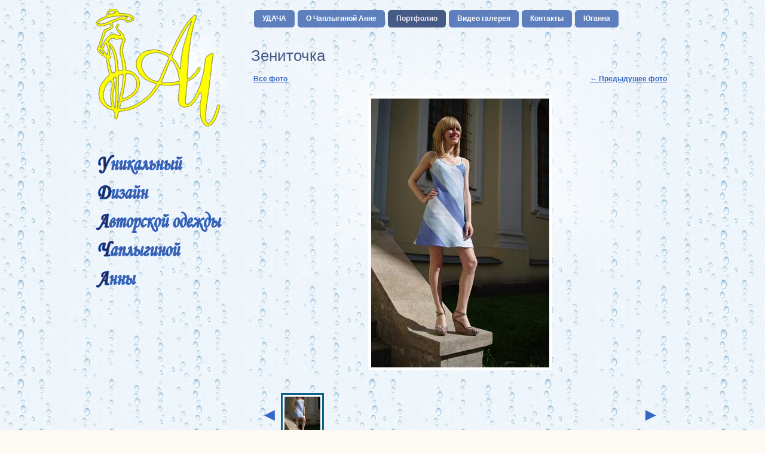

--- FILE ---
content_type: text/html; charset=utf-8
request_url: http://anna.ascont.ru/Albums/286331969/Photos/286341620
body_size: 3837
content:
<!DOCTYPE html PUBLIC "-//W3C//DTD XHTML 1.0 Strict//EN" "http://www.w3.org/TR/xhtml1/DTD/xhtml1-strict.dtd">
<html xmlns="http://www.w3.org/1999/xhtml" xml:lang="en" lang="en">

<head>
	<title>Зениточка</title>
	<meta http-equiv="Content-Type" content="text/html; charset=utf-8" />
	<meta http-equiv="X-UA-Compatible" content="IE=EmulateIE7"/> 
	<meta name="keywords" content="платье болельщицы, пляжное платье, летнее платье" />
	<meta name="description" content="" />
	<meta name="generator" content="Ascont.ru - Хостинг и Конструктор Сайтов с Удобной Панелью Управления" />
	
	
	<link rel="shortcut icon" href="http://resources.srv22.ascont.ru/users/847/favicon.ico" type="image/x-icon" />
	<link rel="stylesheet" type="text/css" href="http://anna.ascont.ru/css/reset.css?8" />
	<link rel="stylesheet" type="text/css" href="http://resources.srv22.ascont.ru/js/shadowbox/shadowbox.css" />

	<link rel="stylesheet" type="text/css" href="http://resources.srv22.ascont.ru/users/847/css/global.css" />

    <!--[if IE]><link rel="stylesheet" type="text/css" href="http://resources.srv22.ascont.ru/css/ie.css?8" /><![endif]-->
		
	<script type="text/javascript" src="http://resources.srv22.ascont.ru/js/prototype.js"></script>
	<script type="text/javascript" src="http://resources.srv22.ascont.ru/js/scriptaculous.js?load=effects,builder"></script>
	<script type="text/javascript" src="http://resources.srv22.ascont.ru/js/shadedborder.js"></script>
	<script type="text/javascript" src="http://resources.srv22.ascont.ru/js/global.js?8"></script>
	
	<script type="text/javascript" src="http://resources.srv22.ascont.ru/js/rboxes/cssquery2-p.js"></script>
    <script type="text/javascript" src="http://resources.srv22.ascont.ru/js/rboxes/ruzeeborders.js"></script>
    <script type="text/javascript" src="http://resources.srv22.ascont.ru/js/shadowbox/shadowbox.js"></script>
</head>

<body>

<div id="outer">
    <div class="closed-margin">
    <div class="closed-box" id="closed_box">
 	    

<div id="header" class="pnged">
	<a id="logo" href="http://anna.ascont.ru/" title="Анна Чаплыгина">
	    
            <img src="http://anna.ascont.ru/users/847/img/logo.gif" alt="Анна Чаплыгина" />
	    
	</a>
	
	
    

<div class="tmenu pnged" style="left:0px">
    <ul id="page_tabs" class="page_tabs">
    
	<li id="menu_item_10930" class="mli pnged">
	    <a href="http://anna.ascont.ru/">УДАЧА</a>
	    
	</li>
	
	<li id="menu_item_10935" class="mli pnged">
	    <a href="http://anna.ascont.ru/about">О Чаплыгиной Анне</a>
	    
	</li>
	
	<li id="menu_item_14735" class="mli activelink pnged">
	    <a href="http://anna.ascont.ru/Albums">Портфолио</a>
	    
	</li>
	
	<li id="menu_item_14736" class="mli pnged">
	    <a href="http://anna.ascont.ru/video">Видео галерея</a>
	    
	</li>
	
	<li id="menu_item_10931" class="mli pnged">
	    <a href="http://anna.ascont.ru/Contacts">Контакты</a>
	    
	</li>
	
	<li id="menu_item_14737" class="mli pnged">
	    <a href="http://yuganna.ru/">Юганна</a>
	    
	</li>
	
    </ul>
</div>

    
</div>    
	
    	
    	
    	
	    <div class="main-area" id="main_area">
	        
	        

<table class="table-content" cellpadding="0" cellspacing="0">
<tr>
	<td class="center-column" style="width:100%">
	

<script type="text/javascript" src="http://resources.srv22.ascont.ru/js/carousel-min.js"></script>


<div class="panel panel-37 panel-37-286341620 roundcorners">


		<h1 class="title" title="Зениточка">Зениточка</h1>
		
		<div class="panel-body">	
		    <p class="navigation-bar">
		    <span style="float:right;">
		        
		        <a href="http://anna.ascont.ru/Albums/286331969/Photos/286341623">&larr;&nbsp;Предыдущее фото</a> 
		         
		        
		    </span>
		    <a href="http://anna.ascont.ru/Albums/286331969">Все фото</a>
		    </p>
		    		                
			<div style="margin-top:20px;">
				
	            <center class="detailed-album-photo">
	            <a href="#" onclick="Shadowbox.open(document.getElementById('link_carousel_10469'));" title="Зениточка"><img src="http://resources.srv22.ascont.ru/users/847/photos/albums/450253d0-a1d6-4625-852d-ae469a4e4508_big.jpg" class="detailed-photo" alt="Зениточка" title="Зениточка" /></a>
	            </center>
	            
	            <center>
	            <table class="carousel-table"><tr>
		        <td class="carousel-control"><a href="javascript:" class="carousel-control prev" rel="prev" title="&larr;&nbsp;Предыдущее фото">&#x25C4;</a></td>
		        <td>
		        <div id="carousel-wrapper" style="width:608px;overflow:hidden;">
                    <div id="carousel-content" style="width:10000px;">
                        
                            <div class="carousel-slide" id="carousel_286341625" style="float:left;"><a class="mphoto box" style="width:60px;height:60px;" href="http://anna.ascont.ru/Albums/286331969/Photos/286341625" title="Зениточка"><img style="width:60px;height:60px;" src="http://resources.srv22.ascont.ru/users/847/photos/albums/b6803eb4-768e-491f-a9f2-4d7d5fc50249.jpg"/></a></div>
                            <a title="Зениточка" id="link_carousel_10472" href="http://resources.srv22.ascont.ru/users/847/photos/albums/b6803eb4-768e-491f-a9f2-4d7d5fc50249_big.jpg" style="display:none" rel="shadowbox[PhotoAlbum]"></a>
                        
                            <div class="carousel-slide" id="carousel_286341622" style="float:left;"><a class="mphoto box" style="width:60px;height:60px;" href="http://anna.ascont.ru/Albums/286331969/Photos/286341622" title="Зениточка"><img style="width:60px;height:60px;" src="http://resources.srv22.ascont.ru/users/847/photos/albums/56df98c6-c68d-4c02-86e3-5257f419273f.jpg"/></a></div>
                            <a title="Зениточка" id="link_carousel_10471" href="http://resources.srv22.ascont.ru/users/847/photos/albums/56df98c6-c68d-4c02-86e3-5257f419273f_big.jpg" style="display:none" rel="shadowbox[PhotoAlbum]"></a>
                        
                            <div class="carousel-slide" id="carousel_286341623" style="float:left;"><a class="mphoto box" style="width:60px;height:60px;" href="http://anna.ascont.ru/Albums/286331969/Photos/286341623" title="Зениточка"><img style="width:60px;height:60px;" src="http://resources.srv22.ascont.ru/users/847/photos/albums/c2444001-00a4-44b8-988c-6ef1fea57efb.jpg"/></a></div>
                            <a title="Зениточка" id="link_carousel_10470" href="http://resources.srv22.ascont.ru/users/847/photos/albums/c2444001-00a4-44b8-988c-6ef1fea57efb_big.jpg" style="display:none" rel="shadowbox[PhotoAlbum]"></a>
                        
                            <div class="carousel-slide" id="carousel_286341620" style="float:left;"><a class="mphoto box selected" style="width:60px;height:60px;" href="http://anna.ascont.ru/Albums/286331969/Photos/286341620" title="Зениточка"><img style="width:60px;height:60px;" src="http://resources.srv22.ascont.ru/users/847/photos/albums/450253d0-a1d6-4625-852d-ae469a4e4508.jpg"/></a></div>
                            <a title="Зениточка" id="link_carousel_10469" href="http://resources.srv22.ascont.ru/users/847/photos/albums/450253d0-a1d6-4625-852d-ae469a4e4508_big.jpg" style="display:none" rel="shadowbox[PhotoAlbum]"></a>
                        
                    </div>
                </div>
                </td>
                <td class="carousel-control"><a href="javascript:" class="carousel-control next" rel="next" title="Следующее фото&nbsp;&rarr;">&#x25BA;</a></td>
                </tr></table>
                </center>
                
            <script type="text/javascript">
                function initCarousel() {
                carousel = new Carousel('carousel-wrapper', $$('#carousel-content .carousel-slide'), $$('a.carousel-control'), {
                    duration: 0.1,
                    transition: 'sinoidal',
                    visibleSlides: 8,
                    circular: false
                });
                carousel.moveTo($('carousel_286341620'));
                }
                
                document.observe("dom:loaded", function() {
                    initCarousel();
                });
            </script>
				
				<div class="blog-preview">
					<div class="blog-text"></div>
										
					<p class="blog-info" style="font-weight:bold;">
                        03.09.2010, 11:39
					     |  <strong>2317 просмотров</strong>
					     |  <strong>0 комментариев</strong>
					    
					</p>
					
					<p class="blog-info" style="font-weight:bold;">Категории: <span style="text-transform:lowercase"><a href="http://anna.ascont.ru/Albums/Category/286332416"><strong>Платья</strong></a>, <a href="http://anna.ascont.ru/Albums/Category/286332466"><strong>Пляжная</strong></a></span></p>
					
					<p class="blog-info" style="font-weight:bold;">Тэги: <span style="text-transform:lowercase"><a href="http://anna.ascont.ru/Albums/286331969?tag=%D0%BF%D0%BB%D0%B0%D1%82%D1%8C%D0%B5%20%D0%B1%D0%BE%D0%BB%D0%B5%D0%BB%D1%8C%D1%89%D0%B8%D1%86%D1%8B"><strong>платье болельщицы</strong></a>, <a href="http://anna.ascont.ru/Albums/286331969?tag=%D0%BF%D0%BB%D1%8F%D0%B6%D0%BD%D0%BE%D0%B5%20%D0%BF%D0%BB%D0%B0%D1%82%D1%8C%D0%B5"><strong>пляжное платье</strong></a>, <a href="http://anna.ascont.ru/Albums/286331969?tag=%D0%BB%D0%B5%D1%82%D0%BD%D0%B5%D0%B5%20%D0%BF%D0%BB%D0%B0%D1%82%D1%8C%D0%B5"><strong>летнее платье</strong></a></span></p>
					
				</div>

			</div>
			
		</div>
		
</div>
	</td>
</tr>
</table>
	        	
	    </div>
    	
	    
<div id="footer">
<div class="footer">
    <center><a href="../../../about">О нас</a> &nbsp;&bull;&nbsp; <a href="../../../contacts">Контакты</a> &nbsp;&nbsp;&nbsp;&copy; 2010 &laquo;Асконт&raquo; - Все права защищены. Конструктор сайтов <strong><a href="http://www.ascont.ru" target="_blank">Асконт</a></strong></center>
			
<!--LiveInternet counter--><script type="text/javascript"><!--
document.write("<a href='http://www.liveinternet.ru/click' "+
"target=_blank><img src='//counter.yadro.ru/hit?t44.10;r"+
escape(document.referrer)+((typeof(screen)=="undefined")?"":
";s"+screen.width+"*"+screen.height+"*"+(screen.colorDepth?
screen.colorDepth:screen.pixelDepth))+";u"+escape(document.URL)+
";"+Math.random()+
"' alt='' title='LiveInternet' "+
"border='0' width='31' height='31'><\/a>")
//--></script><!--/LiveInternet-->
			

</div>
</div>


	</div>
    </div>
</div>



<script type="text/javascript">
    initPage(true, 6, 'trbl', 0); 
    initCorners(false, 13, false, 5);
    Shadowbox.init({overlayOpacity: 0.8});
    
    setOpacity('main_area', 1.0);
    setBgMoveEffect(2, 'vert', 100); 
    
</script>


</body>
</html>

--- FILE ---
content_type: text/css
request_url: http://resources.srv22.ascont.ru/users/847/css/global.css
body_size: 3236
content:
body {
	color: #FFFFFF;
	font-family: Verdana, Arial, Helvetica;
	font-style: normal;
	font-weight: normal;
	text-decoration: none;
	font-size: medium;
	background-color: #FDF9F3;
	background-image: url(../img/bg.jpg?158d224c-c84a-486a-9157-8b17be2acc4b);
	background-position: 0PX 0PX;
	background-repeat: repeat;
	background-attachment: fixed;
}
div#outer {
	min-width: 900PX;
	width: 100%;
	margin: 0PX auto;
	border: 0PX;
}
div.closed-margin {
	padding: 0PX 0PX 0PX 0PX;
	margin: 0PX auto;
	width: 960PX;
}
div.closed-box {
	border-width: 0PX;
	border-style: solid;
	border-color: #4B3C1B;
	padding: 0PX 0PX 0PX 0PX;
	margin: 0PX 0PX 0PX 0PX;
	background-color: #transparent;
	background-image: url(../img/bg-content.png?0f45b2c6-e4bb-4a2f-bf98-81dbe7a1e624);
	background-position: center top;
	background-repeat: no-repeat;
	background-attachment: fixed;
	border: none;
}
#header {
	position: relative;
	margin: 0PX 0PX 0PX 0PX;
	min-height: 50PX;
	color: #EBE8C6;
	background-color: #9BAEC1;
	background-position: 0PX 0PX;
	background-repeat: repeat;
	background-attachment: scroll;
	height: 35PX;
	padding: 0PX 0PX 0PX 0PX;
	border-width: 0PX;
	font-family: Verdana, Arial, Helvetica, sans-serif;
	font-size: medium;
	font-style: normal;
	font-weight: normal;
	text-decoration: none;
	background-image: none;
	border-color: #FFFFFF;
	border-style: solid;
	z-index: 10;
	border: none;
	background: none;
}
a#logo, a#logo:hover {
	position: absolute;
	text-decoration: none;
	font-size: 40PX;
	color: #4062A3;
	letter-spacing: 2PX;
	font-weight: bold;
	font-family: Verdana, Arial, Helvetica, sans-serif;
	font-style: normal;
	top: 15PX;
	left: 0PX;
}
div.header-search {
	position: absolute;
	top: 5PX;
	right: 10PX;
}
div.header-search a {
	font-size: 12PX;
	color: #eecccc;
	font-weight: bold;
	font-family: Verdana, Arial, Helvetica, sans-serif;
	font-style: normal;
	text-decoration: underline;
}
div.header-search a:hover {
	text-decoration: none;
}
table.table-content {
	width: 100%;
}
table.table-content td {
	vertical-align: top;
}
table.table-content td.column {
	width: 200PX;
}
table.table-content td.left {
	padding-right: 30PX;
}
table.table-content td.right {
	padding-left: 30PX;
}
#footer {
	font-size: 14PX;
	width: 100%;
	margin: 0PX auto;
	color: #232336;
	min-height: 30PX;
}
div.footer {
	padding: 5PX 10PX 5PX 10PX;
	background-color: #FFFFFF;
	background-image: none;
	background-position: 0 0;
	background-repeat: repeat-x;
	background-attachment: scroll;
	margin: 10PX 0PX 0PX 0PX;
	border-width: 0PX;
	border-color: #000000;
	height: 20PX;
	color: #5468D7;
	font-family: Helvetica, Verdana, Arial, sans-serif;
	font-size: 12PX;
	font-style: normal;
	font-weight: normal;
	text-decoration: none;
	border-style: solid;
	background: none;
	border: none;
}
div.footer a {
	color: #5468D7;
}
.main-area {
	padding: 0PX 0PX 0PX 0PX;
	margin: 30PX 0PX 0PX 260PX;
	font-size: 14PX;
	color: #8B8F88;
	position: relative;
	background-color: #E9EDFE;
	background-image: none;
	background-position: 0 0;
	background-repeat: repeat-x;
	background-attachment: scroll;
	font-family: Verdana, Arial, Helvetica, sans-serif;
	font-style: normal;
	font-weight: normal;
	text-decoration: none;
	background: none;
}
.main-area a {
	color: #81888F;
	text-decoration: underline;
}
.main-area a:hover {
	text-decoration: none;
}
div.panel {
	background-color: #3A3A3A;
	background-image: none;
	background-position: 0 0;
	background-repeat: repeat-x;
	background-attachment: scroll;
	margin: 0PX 0PX 20PX 0PX;
	padding: 0PX 0PX 0PX 0PX;
	border-width: 0PX;
	border-color: #3A3A3A;
	border-style: solid;
	border: none;
	background: none;
}
div.panel h3.title, div.panel h1.title {
	padding: 0PX 0PX 6PX 0PX;
	background-color: #8C62EE;
	font-weight: bold;
	background-image: none;
	background-position: 0 0;
	background-repeat: repeat-x;
	background-attachment: scroll;
	margin: 0PX 0PX 0PX 0PX;
	border-width: 0PX;
	border-color: #000000;
	border-style: solid;
	border: none;
	background: none;
}
div.panel h3.title a, div.panel h3.title a:hover, div.panel h1.title {
	background: none;
	font-size: 26PX;
	font-weight: normal;
	text-decoration: none;
	color: #455B85;
	font-family: Helvetica,  Verdana,  Arial,  sans-serif;
	font-style: normal;
}
div.panel div.panel-body {
	margin-top: 1PX;
	padding: 10PX 0PX 10PX 0PX;
	color: #535676;
	background-color: #464646;
	background-image: none;
	background-position: 0 0;
	background-repeat: repeat-x;
	background-attachment: scroll;
	margin: 3PX 4PX 0PX 4PX;
	border-width: 0PX;
	border-color: #FFFFFF;
	border-style: solid;
	font-family: Arial,  Helvetica,  sans-serif;
	font-size: 12PX;
	font-style: normal;
	font-weight: normal;
	text-decoration: none;
	border: none;
	background: none;
}
div.panel div.panel-body a {
	color: #3667C6;
}
div.panel p.blog-title a {
	color: #2F4C82;
	font-size: 115%;
	font-weight: bold;
	text-decoration: underline;
}
div.panel p.blog-title a:hover {
	text-decoration: none;
}
div.blog-preview {
	padding: 0PX 0PX 0PX 0PX;
}
div.blog-preview p.blog-title {
	margin: 3PX 0PX 5PX 0PX;
}
div.blog-preview p.blog-text {
	margin: 5PX 0PX 5PX 0PX;
}
div.blog-preview p.blog-info {
	font-size: 80%;
	margin: 5PX 0PX 5PX 0PX;
}
table.table-photos {
	width: 100%;
	background: #eee;
}
table.table-photos td {
	padding: 10PX;
	vertical-align: middle;
}
div.mbox {
	width: 81PX;
	height: 81PX;
}
div.mbox-photos {
	margin: 0PX 20PX 20PX 0PX;
	width: 83PX;
	overflow: hidden;
	float: left;
}
div.mbox-photos p {
	margin-top: 3PX;
	overflow: hidden;
}
a.mphoto {
	padding: 3PX 3PX 3PX 3PX;
	width: 75PX;
	height: 75PX;
}
a.box {
	border: 1PX solid #AAA;
	display: block;
	cursor: pointer;
	background: #fff;
}
a.box:hover {
	border-color: #3399CC;
	background: #fff;
}
.paginator {
	margin: 10PX 5PX;
	font-size: 80%;
}
.paginator .status {
	margin: .5EM 0 1EM;
}
.paginator a.page, .pageList .current {
	padding: 2PX 6PX;
	border: 1PX solid #CCD;
	background-color: #F9F9F2;
	text-decoration: none;
}
.paginator .break {
	border: none;
	background: none;
}
.paginator a.end {
	border-width: 2PX;
}
.paginator .current {
	border-color: #999;
	font-weight: bold;
	font-size: 100%;
}
.paginator a:hover {
	border-color: #777;
	text-decoration: none;
}
.paginator a.link {
	font-weight: bold;
}
.paginator a.link:hover {
}
.paginator .disabled {
	color: #CCC;
}
div.panel div.panel-body p.tags a {
	text-decoration: none;
	text-transform: lowercase;
	margin: 0PX 8PX 0PX 0PX;
}
div.panel div.panel-body p.tags a.selected {
	padding: 1PX 3PX 1PX 3PX;
	background-color: #3A341F;
	color: #FFCDCD;
	background-image: none;
	background-position: 0 0;
	background-repeat: repeat-x;
	background-attachment: scroll;
}
a.t0 {
	font-size: 90%;
	line-height: 100%;
}
a.t1 {
	font-size: 110%;
	line-height: 120%;
}
a.t2 {
	font-size: 130%;
	line-height: 130%;
}
a.t3 {
	font-size: 130%;
	font-weight: bold;
	line-height: 140%;
}
a.t4 {
	font-size: 150%;
	line-height: 140%;
}
a.t5 {
	font-size: 160%;
	font-weight: bold;
	line-height: 140%;
}
a.t6 {
	font-size: 170%;
	line-height: 140%;
}
a.t7 {
	font-size: 180%;
	font-weight: bold;
	line-height: 150%;
}
a.t8 {
	font-size: 190%;
	line-height: 150%;
}
a.t9 {
	font-size: 210%;
	font-weight: bold;
	line-height: 150%;
}
a.t10 {
	font-size: 240%;
	line-height: 150%;
}
table.order-form-table {
	width: 100%;
}
table.order-form-table td {
	vertical-align: top;
	padding: 3PX 10PX 3PX 0PX;
}
table.form-table {
	width: 100%;
	margin: 10PX 0PX 10PX 0PX;
}
table.form-table td {
	vertical-align: top;
	padding: 3PX 10PX 3PX 0PX;
}
table.shopping-cart {
	width: 100%;
}
table.shopping-cart td {
	vertical-align: middle;
	padding: 5PX 10PX 5PX 10PX;
}
table.shopping-cart th {
	vertical-align: middle;
	padding: 5PX 10PX 5PX 10PX;
	font-size: 90%;
	border-bottom: 1PX solid #777;
}
table.totals td {
	vertical-align: bottom;
	padding: 2PX 2PX 2PX 2PX;
	text-align: right;
}
p.error {
	font-weight: bold;
	color: #cc0000;
	margin: 5PX 0PX 10PX 0PX;
}
p.description {
	font-size: 80%;
}
div.user-greeting-container {
	position: absolute;
	width: 550PX;
	top: 0PX;
	right: 0PX;
}
div.user-greeting {
	margin: 2PX 0PX 2PX 0PX;
	padding: 8PX 170PX 8PX 10PX;
	background-color: #C1B7B3;
	color: #895BF2;
	background-image: none;
	background-position: 0 0;
	background-repeat: repeat-x;
	background-attachment: scroll;
	font-size: 12PX;
	font-family: Verdana, Arial, Helvetica, sans-serif;
	font-style: normal;
	border-width: 0PX;
	border-color: #6C6363;
	border-style: solid;
	font-weight: normal;
	text-decoration: none;
	background: none;
	border: none;
}
div.user-greeting a {
	color: #895BF2;
	text-decoration: underline;
}
div.user-greeting a:hover {
	text-decoration: none;
}



div.tmenu {
	bottom: 0PX;
	position: absolute;
	overflow: visible;
	padding: 0PX 0PX 4PX 0PX;
	margin: 0PX 10PX 0PX 260PX;
	background-color: #7847E8;
	background-image: none;
	background-position: 0 0;
	background-repeat: repeat-x;
	background-attachment: scroll;
	border-style: solid;
	border-width: 0PX;
	border-color: #000000;
	border: none;
	background: none;
}
ul.page_tabs {
	min-height: 16PX;
	color: #fff;
}
ul.page_tabs li {
	float: left;
	list-style: none;
	padding: 0;
	position: relative;
}
.page_tabs li, #page_tabs li .sb-inner {
	background-color: #5D7FBE;
	background-position: left top;
	background-repeat: repeat-x;
	background-attachment: scroll;
	background-image: none;
	margin: 4PX 0PX 0PX 5PX;
}
.page_tabs li a {
	display: block;
	float: left;
	text-decoration: none;
	padding: 6PX 14PX 6PX 14PX;
	line-height: 17PX;
	color: #FFFFFF;
	font-weight: bold;
	font-size: 12PX;
	font-family: Verdana,  Arial,  Helvetica,  sans-serif;
	font-style: normal;
	border-width: 0PX;
	border-color: #5F5959;
	border-style: solid;
	border: none;
}
.page_tabs li:hover, #page_tabs li:hover .sb-inner, .page_tabs li.hover, #page_tabs li.hover .sb-inner {
	background-color: #736C82;
	background-image: none;
	background-position: 0 0;
	background-repeat: repeat-x;
	background-attachment: scroll;
}
.page_tabs li:hover a, .page_tabs li.hover a {
	background: none;
	color: #F4EFFF;
	font-weight: bold;
	font-size: 12PX;
	text-decoration: none;
	font-family: Verdana,  Arial,  Helvetica,  sans-serif;
	font-style: normal;
	border-width: 0PX;
	border-color: #968079;
	border-style: solid;
	border: none;
}
.page_tabs li.activelink, #page_tabs li.activelink .sb-inner {
	background-color: #455B85;
	background-image: none;
	background-position: 0 0;
	background-repeat: repeat-x;
	background-attachment: scroll;
}
.page_tabs li.activelink a, .page_tabs li.activelink a:hover {
	color: #F4EFFF;
	font-weight: bold;
	font-size: 12PX;
	text-decoration: none;
	font-family: Verdana,  Arial,  Helvetica,  sans-serif;
	font-style: normal;
	border-width: 0PX;
	border-color: #968079;
	border-style: solid;
	border: none;
}
#page_tabs li .sb-border {
	background-color: #5F5959;
	background-image: none;
	background-position: 0 0;
	background-repeat: repeat-x;
	background-attachment: scroll;
}
#page_tabs li:hover .sb-border {
	background-color: #968079;
	background-image: none;
	background-position: 0 0;
	background-repeat: repeat-x;
	background-attachment: scroll;
}
#page_tabs li.activelink .sb-border, #page_tabs li.activelink:hover .sb-border {
	background-color: #968079;
	background-image: none;
	background-position: 0 0;
	background-repeat: repeat-x;
	background-attachment: scroll;
}
ul.submenu {
	clear: both;
	position: absolute;
	top: 27px;
	left: 0PX;
	width: 250PX;
}
ul.submenu li {
	clear: both;
	background-image: none;
	display: block;
	width: 250PX;
	list-style-type: none;
	margin: 0PX 0PX 0PX 0PX;
	padding: 0;
	position: relative;
	float: left;
	height: auto;
	background-color: #5D7FBE;
	background-position: 0 0;
	background-repeat: repeat-x;
	background-attachment: scroll;
}
ul.submenu li a, .page_tabs li:hover li a {
	clear: both;
	display: block;
	float: left;
	text-decoration: none;
	padding: 4PX 10PX 4PX 10PX;
	font-weight: bold;
	font-size: 12PX;
	border: 0;
	font-family: Verdana,  Arial,  Helvetica,  sans-serif;
	font-style: normal;
	color: #FFFFFF;
}
ul.submenu li:hover {
	background-color: #736C82;
	background-image: none;
	background-position: 0 0;
	background-repeat: repeat-x;
	background-attachment: scroll;
}
ul.submenu li a:hover {
	border: 0;
	font-family: Verdana,  Arial,  Helvetica,  sans-serif;
	font-size: 12PX;
	font-style: normal;
	font-weight: bold;
	text-decoration: none;
	color: #F4EFFF;
}


--- FILE ---
content_type: text/css
request_url: http://anna.ascont.ru/css/fonts/multiple1/stylesheet.css
body_size: 635
content:
/* Generated by Font Squirrel (http://www.fontsquirrel.com) on March 15, 2012 */



@font-face {
    font-family: 'AGCrownStyleRoman';
    src: url('agcrownstyle_roman-webfont.eot');
    src: url('agcrownstyle_roman-webfont.eot?#iefix') format('embedded-opentype'),
         url('agcrownstyle_roman-webfont.woff') format('woff'),
         url('agcrownstyle_roman-webfont.ttf') format('truetype'),
         url('agcrownstyle_roman-webfont.svg#AGCrownStyleRoman') format('svg');
    font-weight: normal;
    font-style: normal;

}

@font-face {
    font-family: 'AndantinoscriptRegular';
    src: url('andantino-webfont.eot');
    src: url('andantino-webfont.eot?#iefix') format('embedded-opentype'),
         url('andantino-webfont.woff') format('woff'),
         url('andantino-webfont.ttf') format('truetype'),
         url('andantino-webfont.svg#AndantinoscriptRegular') format('svg');
    font-weight: normal;
    font-style: normal;

}

@font-face {
    font-family: 'aStamperBold';
    src: url('a_stamper_bold-webfont.eot');
    src: url('a_stamper_bold-webfont.eot?#iefix') format('embedded-opentype'),
         url('a_stamper_bold-webfont.woff') format('woff'),
         url('a_stamper_bold-webfont.ttf') format('truetype'),
         url('a_stamper_bold-webfont.svg#aStamperBold') format('svg');
    font-weight: normal;
    font-style: normal;

}

@font-face {
    font-family: 'AGFriquerRoman';
    src: url('agfriquer-webfont.eot');
    src: url('agfriquer-webfont.eot?#iefix') format('embedded-opentype'),
         url('agfriquer-webfont.woff') format('woff'),
         url('agfriquer-webfont.ttf') format('truetype'),
         url('agfriquer-webfont.svg#AGFriquerRoman') format('svg');
    font-weight: normal;
    font-style: normal;

}

@font-face {
    font-family: 'AGLettericaExtraCompressRoman';
    src: url('aglettericaextracompressed_roman-webfont.eot');
    src: url('aglettericaextracompressed_roman-webfont.eot?#iefix') format('embedded-opentype'),
         url('aglettericaextracompressed_roman-webfont.woff') format('woff'),
         url('aglettericaextracompressed_roman-webfont.ttf') format('truetype'),
         url('aglettericaextracompressed_roman-webfont.svg#AGLettericaExtraCompressRoman') format('svg');
    font-weight: normal;
    font-style: normal;

}



--- FILE ---
content_type: text/css
request_url: http://anna.ascont.ru/css/fonts/multiple3/stylesheet.css
body_size: 617
content:
/* Generated by Font Squirrel (http://www.fontsquirrel.com) on March 15, 2012 */



@font-face {
    font-family: 'CafeParisCRegular';
    src: url('cafeparisc-webfont.eot');
    src: url('cafeparisc-webfont.eot?#iefix') format('embedded-opentype'),
         url('cafeparisc-webfont.woff') format('woff'),
         url('cafeparisc-webfont.ttf') format('truetype'),
         url('cafeparisc-webfont.svg#CafeParisCRegular') format('svg');
    font-weight: normal;
    font-style: normal;

}

@font-face {
    font-family: 'CalligraphRegular';
    src: url('caligrap-webfont.eot');
    src: url('caligrap-webfont.eot?#iefix') format('embedded-opentype'),
         url('caligrap-webfont.woff') format('woff'),
         url('caligrap-webfont.ttf') format('truetype'),
         url('caligrap-webfont.svg#CalligraphRegular') format('svg');
    font-weight: normal;
    font-style: normal;

}

@font-face {
    font-family: 'ClassicaTwoRegular';
    src: url('classica-two-webfont.eot');
    src: url('classica-two-webfont.eot?#iefix') format('embedded-opentype'),
         url('classica-two-webfont.woff') format('woff'),
         url('classica-two-webfont.ttf') format('truetype'),
         url('classica-two-webfont.svg#ClassicaTwoRegular') format('svg');
    font-weight: normal;
    font-style: normal;

}

@font-face {
    font-family: 'CooperItalic';
    src: url('cooper_italic-webfont.eot');
    src: url('cooper_italic-webfont.eot?#iefix') format('embedded-opentype'),
         url('cooper_italic-webfont.woff') format('woff'),
         url('cooper_italic-webfont.ttf') format('truetype'),
         url('cooper_italic-webfont.svg#CooperItalic') format('svg');
    font-weight: normal;
    font-style: normal;

}

@font-face {
    font-family: 'CountryWesternScriptRegular';
    src: url('country-western-script-webfont.eot');
    src: url('country-western-script-webfont.eot?#iefix') format('embedded-opentype'),
         url('country-western-script-webfont.woff') format('woff'),
         url('country-western-script-webfont.ttf') format('truetype'),
         url('country-western-script-webfont.svg#CountryWesternScriptRegular') format('svg');
    font-weight: normal;
    font-style: normal;

}



--- FILE ---
content_type: text/css
request_url: http://anna.ascont.ru/css/fonts/multiple4/stylesheet.css
body_size: 598
content:
/* Generated by Font Squirrel (http://www.fontsquirrel.com) on March 15, 2012 */



@font-face {
    font-family: 'DelphianCRegular';
    src: url('delph-webfont.eot');
    src: url('delph-webfont.eot?#iefix') format('embedded-opentype'),
         url('delph-webfont.woff') format('woff'),
         url('delph-webfont.ttf') format('truetype'),
         url('delph-webfont.svg#DelphianCRegular') format('svg');
    font-weight: normal;
    font-style: normal;

}

@font-face {
    font-family: 'DSGooseRegular';
    src: url('ds_goose-webfont.eot');
    src: url('ds_goose-webfont.eot?#iefix') format('embedded-opentype'),
         url('ds_goose-webfont.woff') format('woff'),
         url('ds_goose-webfont.ttf') format('truetype'),
         url('ds_goose-webfont.svg#DSGooseRegular') format('svg');
    font-weight: normal;
    font-style: normal;

}

@font-face {
    font-family: 'DSSofachromeItalic';
    src: url('ds_sofschrome-webfont.eot');
    src: url('ds_sofschrome-webfont.eot?#iefix') format('embedded-opentype'),
         url('ds_sofschrome-webfont.woff') format('woff'),
         url('ds_sofschrome-webfont.ttf') format('truetype'),
         url('ds_sofschrome-webfont.svg#DSSofachromeItalic') format('svg');
    font-weight: normal;
    font-style: normal;

}

@font-face {
    font-family: 'EpsilonCTTNormal';
    src: url('epsil-webfont.eot');
    src: url('epsil-webfont.eot?#iefix') format('embedded-opentype'),
         url('epsil-webfont.woff') format('woff'),
         url('epsil-webfont.ttf') format('truetype'),
         url('epsil-webfont.svg#EpsilonCTTNormal') format('svg');
    font-weight: normal;
    font-style: normal;

}

@font-face {
    font-family: 'FlashBold';
    src: url('flash_bold-webfont.eot');
    src: url('flash_bold-webfont.eot?#iefix') format('embedded-opentype'),
         url('flash_bold-webfont.woff') format('woff'),
         url('flash_bold-webfont.ttf') format('truetype'),
         url('flash_bold-webfont.svg#FlashBold') format('svg');
    font-weight: normal;
    font-style: normal;

}



--- FILE ---
content_type: text/css
request_url: http://anna.ascont.ru/css/fonts/multiple5/stylesheet.css
body_size: 612
content:
/* Generated by Font Squirrel (http://www.fontsquirrel.com) on March 15, 2012 */



@font-face {
    font-family: 'FuturaEugeniaItalic';
    src: url('futuraeugenia-italic-webfont.eot');
    src: url('futuraeugenia-italic-webfont.eot?#iefix') format('embedded-opentype'),
         url('futuraeugenia-italic-webfont.woff') format('woff'),
         url('futuraeugenia-italic-webfont.ttf') format('truetype'),
         url('futuraeugenia-italic-webfont.svg#FuturaEugeniaItalic') format('svg');
    font-weight: normal;
    font-style: normal;

}

@font-face {
    font-family: 'Graffiti2CRegular';
    src: url('graffiti2c-regular-webfont.eot');
    src: url('graffiti2c-regular-webfont.eot?#iefix') format('embedded-opentype'),
         url('graffiti2c-regular-webfont.woff') format('woff'),
         url('graffiti2c-regular-webfont.ttf') format('truetype'),
         url('graffiti2c-regular-webfont.svg#Graffiti2CRegular') format('svg');
    font-weight: normal;
    font-style: normal;

}

@font-face {
    font-family: 'KaretaARegular';
    src: url('kareta-a-webfont.eot');
    src: url('kareta-a-webfont.eot?#iefix') format('embedded-opentype'),
         url('kareta-a-webfont.woff') format('woff'),
         url('kareta-a-webfont.ttf') format('truetype'),
         url('kareta-a-webfont.svg#KaretaARegular') format('svg');
    font-weight: normal;
    font-style: normal;

}

@font-face {
    font-family: 'KremlinCTTNormal';
    src: url('kremlinctt-webfont.eot');
    src: url('kremlinctt-webfont.eot?#iefix') format('embedded-opentype'),
         url('kremlinctt-webfont.woff') format('woff'),
         url('kremlinctt-webfont.ttf') format('truetype'),
         url('kremlinctt-webfont.svg#KremlinCTTNormal') format('svg');
    font-weight: normal;
    font-style: normal;

}

@font-face {
    font-family: 'LazyCrazyRegular';
    src: url('lazy-webfont.eot');
    src: url('lazy-webfont.eot?#iefix') format('embedded-opentype'),
         url('lazy-webfont.woff') format('woff'),
         url('lazy-webfont.ttf') format('truetype'),
         url('lazy-webfont.svg#LazyCrazyRegular') format('svg');
    font-weight: normal;
    font-style: normal;

}



--- FILE ---
content_type: text/css
request_url: http://anna.ascont.ru/css/fonts/multiple8/stylesheet.css
body_size: 609
content:
/* Generated by Font Squirrel (http://www.fontsquirrel.com) on March 15, 2012 */



@font-face {
    font-family: 'RadarNormal';
    src: url('radar-webfont.eot');
    src: url('radar-webfont.eot?#iefix') format('embedded-opentype'),
         url('radar-webfont.woff') format('woff'),
         url('radar-webfont.ttf') format('truetype'),
         url('radar-webfont.svg#RadarNormal') format('svg');
    font-weight: normal;
    font-style: normal;

}

@font-face {
    font-family: 'TauernCTTRegular';
    src: url('trn67__c-webfont.eot');
    src: url('trn67__c-webfont.eot?#iefix') format('embedded-opentype'),
         url('trn67__c-webfont.woff') format('woff'),
         url('trn67__c-webfont.ttf') format('truetype'),
         url('trn67__c-webfont.svg#TauernCTTRegular') format('svg');
    font-weight: normal;
    font-style: normal;

}

@font-face {
    font-family: 'Techno28Normal';
    src: url('tech__28-webfont.eot');
    src: url('tech__28-webfont.eot?#iefix') format('embedded-opentype'),
         url('tech__28-webfont.woff') format('woff'),
         url('tech__28-webfont.ttf') format('truetype'),
         url('tech__28-webfont.svg#Techno28Normal') format('svg');
    font-weight: normal;
    font-style: normal;

}

@font-face {
    font-family: 'VivaldiDCLRegular';
    src: url('vivadcl-webfont.eot');
    src: url('vivadcl-webfont.eot?#iefix') format('embedded-opentype'),
         url('vivadcl-webfont.woff') format('woff'),
         url('vivadcl-webfont.ttf') format('truetype'),
         url('vivadcl-webfont.svg#VivaldiDCLRegular') format('svg');
    font-weight: normal;
    font-style: normal;

}

@font-face {
    font-family: 'WienInlineMedium';
    src: url('wninl-webfont.eot');
    src: url('wninl-webfont.eot?#iefix') format('embedded-opentype'),
         url('wninl-webfont.woff') format('woff'),
         url('wninl-webfont.ttf') format('truetype'),
         url('wninl-webfont.svg#WienInlineMedium') format('svg');
    font-weight: normal;
    font-style: normal;

}

